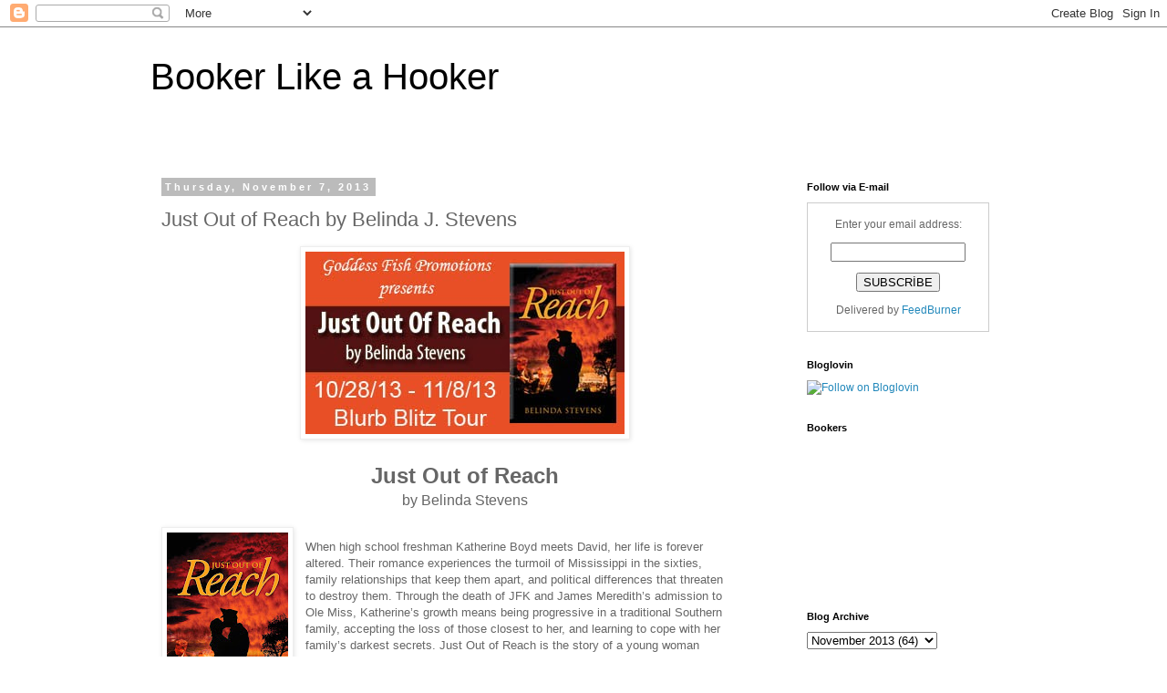

--- FILE ---
content_type: text/html; charset=UTF-8
request_url: http://bookerlikeahooker.blogspot.com/2013/11/just-out-of-reach-by-belinda-j-stevens.html
body_size: 17137
content:
<!DOCTYPE html>
<html class='v2' dir='ltr' lang='en'>
<head>
<link href='https://www.blogger.com/static/v1/widgets/335934321-css_bundle_v2.css' rel='stylesheet' type='text/css'/>
<meta content='width=1100' name='viewport'/>
<meta content='text/html; charset=UTF-8' http-equiv='Content-Type'/>
<meta content='blogger' name='generator'/>
<link href='http://bookerlikeahooker.blogspot.com/favicon.ico' rel='icon' type='image/x-icon'/>
<link href='http://bookerlikeahooker.blogspot.com/2013/11/just-out-of-reach-by-belinda-j-stevens.html' rel='canonical'/>
<link rel="alternate" type="application/atom+xml" title="Booker Like a Hooker - Atom" href="http://bookerlikeahooker.blogspot.com/feeds/posts/default" />
<link rel="alternate" type="application/rss+xml" title="Booker Like a Hooker - RSS" href="http://bookerlikeahooker.blogspot.com/feeds/posts/default?alt=rss" />
<link rel="service.post" type="application/atom+xml" title="Booker Like a Hooker - Atom" href="https://www.blogger.com/feeds/4216235360963058176/posts/default" />

<link rel="alternate" type="application/atom+xml" title="Booker Like a Hooker - Atom" href="http://bookerlikeahooker.blogspot.com/feeds/1342820049966219207/comments/default" />
<!--Can't find substitution for tag [blog.ieCssRetrofitLinks]-->
<link href='https://blogger.googleusercontent.com/img/b/R29vZ2xl/AVvXsEhUGuxsSmzhjW5HCjuyfOVcR1RovmYA10-5xCjtCyvDRhm1ShDedJF2W_qmeD_yNomVyR22tiv3ahm2niGD8huE7Et_P5zwbyfdRJWJeKiwb43kIT3AUjv2zfDl-b9kai9cLSIcjgSSgps3/s1600/VBT_JustOutOfReach_Banner.jpg' rel='image_src'/>
<meta content='http://bookerlikeahooker.blogspot.com/2013/11/just-out-of-reach-by-belinda-j-stevens.html' property='og:url'/>
<meta content='Just Out of Reach by Belinda J. Stevens' property='og:title'/>
<meta content='Blog Tours,Promos,Reviews,Mangas and many more Posts in here! Check out now!' property='og:description'/>
<meta content='https://blogger.googleusercontent.com/img/b/R29vZ2xl/AVvXsEhUGuxsSmzhjW5HCjuyfOVcR1RovmYA10-5xCjtCyvDRhm1ShDedJF2W_qmeD_yNomVyR22tiv3ahm2niGD8huE7Et_P5zwbyfdRJWJeKiwb43kIT3AUjv2zfDl-b9kai9cLSIcjgSSgps3/w1200-h630-p-k-no-nu/VBT_JustOutOfReach_Banner.jpg' property='og:image'/>
<title>Booker Like a Hooker: Just Out of Reach by Belinda J. Stevens</title>
<style id='page-skin-1' type='text/css'><!--
/*
-----------------------------------------------
Blogger Template Style
Name:     Simple
Designer: Blogger
URL:      www.blogger.com
----------------------------------------------- */
/* Content
----------------------------------------------- */
body {
font: normal normal 12px 'Trebuchet MS', Trebuchet, Verdana, sans-serif;
color: #666666;
background: #ffffff none repeat scroll top left;
padding: 0 0 0 0;
}
html body .region-inner {
min-width: 0;
max-width: 100%;
width: auto;
}
h2 {
font-size: 22px;
}
a:link {
text-decoration:none;
color: #2288bb;
}
a:visited {
text-decoration:none;
color: #888888;
}
a:hover {
text-decoration:underline;
color: #33aaff;
}
.body-fauxcolumn-outer .fauxcolumn-inner {
background: transparent none repeat scroll top left;
_background-image: none;
}
.body-fauxcolumn-outer .cap-top {
position: absolute;
z-index: 1;
height: 400px;
width: 100%;
}
.body-fauxcolumn-outer .cap-top .cap-left {
width: 100%;
background: transparent none repeat-x scroll top left;
_background-image: none;
}
.content-outer {
-moz-box-shadow: 0 0 0 rgba(0, 0, 0, .15);
-webkit-box-shadow: 0 0 0 rgba(0, 0, 0, .15);
-goog-ms-box-shadow: 0 0 0 #333333;
box-shadow: 0 0 0 rgba(0, 0, 0, .15);
margin-bottom: 1px;
}
.content-inner {
padding: 10px 40px;
}
.content-inner {
background-color: #ffffff;
}
/* Header
----------------------------------------------- */
.header-outer {
background: transparent none repeat-x scroll 0 -400px;
_background-image: none;
}
.Header h1 {
font: normal normal 40px 'Trebuchet MS',Trebuchet,Verdana,sans-serif;
color: #000000;
text-shadow: 0 0 0 rgba(0, 0, 0, .2);
}
.Header h1 a {
color: #000000;
}
.Header .description {
font-size: 18px;
color: #000000;
}
.header-inner .Header .titlewrapper {
padding: 22px 0;
}
.header-inner .Header .descriptionwrapper {
padding: 0 0;
}
/* Tabs
----------------------------------------------- */
.tabs-inner .section:first-child {
border-top: 0 solid #dddddd;
}
.tabs-inner .section:first-child ul {
margin-top: -1px;
border-top: 1px solid #dddddd;
border-left: 1px solid #dddddd;
border-right: 1px solid #dddddd;
}
.tabs-inner .widget ul {
background: transparent none repeat-x scroll 0 -800px;
_background-image: none;
border-bottom: 1px solid #dddddd;
margin-top: 0;
margin-left: -30px;
margin-right: -30px;
}
.tabs-inner .widget li a {
display: inline-block;
padding: .6em 1em;
font: normal normal 12px 'Trebuchet MS', Trebuchet, Verdana, sans-serif;
color: #000000;
border-left: 1px solid #ffffff;
border-right: 1px solid #dddddd;
}
.tabs-inner .widget li:first-child a {
border-left: none;
}
.tabs-inner .widget li.selected a, .tabs-inner .widget li a:hover {
color: #000000;
background-color: #eeeeee;
text-decoration: none;
}
/* Columns
----------------------------------------------- */
.main-outer {
border-top: 0 solid transparent;
}
.fauxcolumn-left-outer .fauxcolumn-inner {
border-right: 1px solid transparent;
}
.fauxcolumn-right-outer .fauxcolumn-inner {
border-left: 1px solid transparent;
}
/* Headings
----------------------------------------------- */
div.widget > h2,
div.widget h2.title {
margin: 0 0 1em 0;
font: normal bold 11px 'Trebuchet MS',Trebuchet,Verdana,sans-serif;
color: #000000;
}
/* Widgets
----------------------------------------------- */
.widget .zippy {
color: #999999;
text-shadow: 2px 2px 1px rgba(0, 0, 0, .1);
}
.widget .popular-posts ul {
list-style: none;
}
/* Posts
----------------------------------------------- */
h2.date-header {
font: normal bold 11px Arial, Tahoma, Helvetica, FreeSans, sans-serif;
}
.date-header span {
background-color: #bbbbbb;
color: #ffffff;
padding: 0.4em;
letter-spacing: 3px;
margin: inherit;
}
.main-inner {
padding-top: 35px;
padding-bottom: 65px;
}
.main-inner .column-center-inner {
padding: 0 0;
}
.main-inner .column-center-inner .section {
margin: 0 1em;
}
.post {
margin: 0 0 45px 0;
}
h3.post-title, .comments h4 {
font: normal normal 22px 'Trebuchet MS',Trebuchet,Verdana,sans-serif;
margin: .75em 0 0;
}
.post-body {
font-size: 110%;
line-height: 1.4;
position: relative;
}
.post-body img, .post-body .tr-caption-container, .Profile img, .Image img,
.BlogList .item-thumbnail img {
padding: 2px;
background: #ffffff;
border: 1px solid #eeeeee;
-moz-box-shadow: 1px 1px 5px rgba(0, 0, 0, .1);
-webkit-box-shadow: 1px 1px 5px rgba(0, 0, 0, .1);
box-shadow: 1px 1px 5px rgba(0, 0, 0, .1);
}
.post-body img, .post-body .tr-caption-container {
padding: 5px;
}
.post-body .tr-caption-container {
color: #666666;
}
.post-body .tr-caption-container img {
padding: 0;
background: transparent;
border: none;
-moz-box-shadow: 0 0 0 rgba(0, 0, 0, .1);
-webkit-box-shadow: 0 0 0 rgba(0, 0, 0, .1);
box-shadow: 0 0 0 rgba(0, 0, 0, .1);
}
.post-header {
margin: 0 0 1.5em;
line-height: 1.6;
font-size: 90%;
}
.post-footer {
margin: 20px -2px 0;
padding: 5px 10px;
color: #666666;
background-color: #eeeeee;
border-bottom: 1px solid #eeeeee;
line-height: 1.6;
font-size: 90%;
}
#comments .comment-author {
padding-top: 1.5em;
border-top: 1px solid transparent;
background-position: 0 1.5em;
}
#comments .comment-author:first-child {
padding-top: 0;
border-top: none;
}
.avatar-image-container {
margin: .2em 0 0;
}
#comments .avatar-image-container img {
border: 1px solid #eeeeee;
}
/* Comments
----------------------------------------------- */
.comments .comments-content .icon.blog-author {
background-repeat: no-repeat;
background-image: url([data-uri]);
}
.comments .comments-content .loadmore a {
border-top: 1px solid #999999;
border-bottom: 1px solid #999999;
}
.comments .comment-thread.inline-thread {
background-color: #eeeeee;
}
.comments .continue {
border-top: 2px solid #999999;
}
/* Accents
---------------------------------------------- */
.section-columns td.columns-cell {
border-left: 1px solid transparent;
}
.blog-pager {
background: transparent url(//www.blogblog.com/1kt/simple/paging_dot.png) repeat-x scroll top center;
}
.blog-pager-older-link, .home-link,
.blog-pager-newer-link {
background-color: #ffffff;
padding: 5px;
}
.footer-outer {
border-top: 1px dashed #bbbbbb;
}
/* Mobile
----------------------------------------------- */
body.mobile  {
background-size: auto;
}
.mobile .body-fauxcolumn-outer {
background: transparent none repeat scroll top left;
}
.mobile .body-fauxcolumn-outer .cap-top {
background-size: 100% auto;
}
.mobile .content-outer {
-webkit-box-shadow: 0 0 3px rgba(0, 0, 0, .15);
box-shadow: 0 0 3px rgba(0, 0, 0, .15);
}
.mobile .tabs-inner .widget ul {
margin-left: 0;
margin-right: 0;
}
.mobile .post {
margin: 0;
}
.mobile .main-inner .column-center-inner .section {
margin: 0;
}
.mobile .date-header span {
padding: 0.1em 10px;
margin: 0 -10px;
}
.mobile h3.post-title {
margin: 0;
}
.mobile .blog-pager {
background: transparent none no-repeat scroll top center;
}
.mobile .footer-outer {
border-top: none;
}
.mobile .main-inner, .mobile .footer-inner {
background-color: #ffffff;
}
.mobile-index-contents {
color: #666666;
}
.mobile-link-button {
background-color: #2288bb;
}
.mobile-link-button a:link, .mobile-link-button a:visited {
color: #ffffff;
}
.mobile .tabs-inner .section:first-child {
border-top: none;
}
.mobile .tabs-inner .PageList .widget-content {
background-color: #eeeeee;
color: #000000;
border-top: 1px solid #dddddd;
border-bottom: 1px solid #dddddd;
}
.mobile .tabs-inner .PageList .widget-content .pagelist-arrow {
border-left: 1px solid #dddddd;
}

--></style>
<style id='template-skin-1' type='text/css'><!--
body {
min-width: 1030px;
}
.content-outer, .content-fauxcolumn-outer, .region-inner {
min-width: 1030px;
max-width: 1030px;
_width: 1030px;
}
.main-inner .columns {
padding-left: 0px;
padding-right: 260px;
}
.main-inner .fauxcolumn-center-outer {
left: 0px;
right: 260px;
/* IE6 does not respect left and right together */
_width: expression(this.parentNode.offsetWidth -
parseInt("0px") -
parseInt("260px") + 'px');
}
.main-inner .fauxcolumn-left-outer {
width: 0px;
}
.main-inner .fauxcolumn-right-outer {
width: 260px;
}
.main-inner .column-left-outer {
width: 0px;
right: 100%;
margin-left: -0px;
}
.main-inner .column-right-outer {
width: 260px;
margin-right: -260px;
}
#layout {
min-width: 0;
}
#layout .content-outer {
min-width: 0;
width: 800px;
}
#layout .region-inner {
min-width: 0;
width: auto;
}
body#layout div.add_widget {
padding: 8px;
}
body#layout div.add_widget a {
margin-left: 32px;
}
--></style>
<link href='https://www.blogger.com/dyn-css/authorization.css?targetBlogID=4216235360963058176&amp;zx=4894e53f-14d2-4809-af35-9779e2aeb7eb' media='none' onload='if(media!=&#39;all&#39;)media=&#39;all&#39;' rel='stylesheet'/><noscript><link href='https://www.blogger.com/dyn-css/authorization.css?targetBlogID=4216235360963058176&amp;zx=4894e53f-14d2-4809-af35-9779e2aeb7eb' rel='stylesheet'/></noscript>
<meta name='google-adsense-platform-account' content='ca-host-pub-1556223355139109'/>
<meta name='google-adsense-platform-domain' content='blogspot.com'/>

<!-- data-ad-client=ca-pub-7131470025462575 -->

</head>
<body class='loading variant-simplysimple'>
<div class='navbar section' id='navbar' name='Navbar'><div class='widget Navbar' data-version='1' id='Navbar1'><script type="text/javascript">
    function setAttributeOnload(object, attribute, val) {
      if(window.addEventListener) {
        window.addEventListener('load',
          function(){ object[attribute] = val; }, false);
      } else {
        window.attachEvent('onload', function(){ object[attribute] = val; });
      }
    }
  </script>
<div id="navbar-iframe-container"></div>
<script type="text/javascript" src="https://apis.google.com/js/platform.js"></script>
<script type="text/javascript">
      gapi.load("gapi.iframes:gapi.iframes.style.bubble", function() {
        if (gapi.iframes && gapi.iframes.getContext) {
          gapi.iframes.getContext().openChild({
              url: 'https://www.blogger.com/navbar/4216235360963058176?po\x3d1342820049966219207\x26origin\x3dhttp://bookerlikeahooker.blogspot.com',
              where: document.getElementById("navbar-iframe-container"),
              id: "navbar-iframe"
          });
        }
      });
    </script><script type="text/javascript">
(function() {
var script = document.createElement('script');
script.type = 'text/javascript';
script.src = '//pagead2.googlesyndication.com/pagead/js/google_top_exp.js';
var head = document.getElementsByTagName('head')[0];
if (head) {
head.appendChild(script);
}})();
</script>
</div></div>
<div class='body-fauxcolumns'>
<div class='fauxcolumn-outer body-fauxcolumn-outer'>
<div class='cap-top'>
<div class='cap-left'></div>
<div class='cap-right'></div>
</div>
<div class='fauxborder-left'>
<div class='fauxborder-right'></div>
<div class='fauxcolumn-inner'>
</div>
</div>
<div class='cap-bottom'>
<div class='cap-left'></div>
<div class='cap-right'></div>
</div>
</div>
</div>
<div class='content'>
<div class='content-fauxcolumns'>
<div class='fauxcolumn-outer content-fauxcolumn-outer'>
<div class='cap-top'>
<div class='cap-left'></div>
<div class='cap-right'></div>
</div>
<div class='fauxborder-left'>
<div class='fauxborder-right'></div>
<div class='fauxcolumn-inner'>
</div>
</div>
<div class='cap-bottom'>
<div class='cap-left'></div>
<div class='cap-right'></div>
</div>
</div>
</div>
<div class='content-outer'>
<div class='content-cap-top cap-top'>
<div class='cap-left'></div>
<div class='cap-right'></div>
</div>
<div class='fauxborder-left content-fauxborder-left'>
<div class='fauxborder-right content-fauxborder-right'></div>
<div class='content-inner'>
<header>
<div class='header-outer'>
<div class='header-cap-top cap-top'>
<div class='cap-left'></div>
<div class='cap-right'></div>
</div>
<div class='fauxborder-left header-fauxborder-left'>
<div class='fauxborder-right header-fauxborder-right'></div>
<div class='region-inner header-inner'>
<div class='header section' id='header' name='Header'><div class='widget Header' data-version='1' id='Header1'>
<div id='header-inner'>
<div class='titlewrapper'>
<h1 class='title'>
<a href='http://bookerlikeahooker.blogspot.com/'>
Booker Like a Hooker
</a>
</h1>
</div>
<div class='descriptionwrapper'>
<p class='description'><span>
</span></p>
</div>
</div>
</div></div>
</div>
</div>
<div class='header-cap-bottom cap-bottom'>
<div class='cap-left'></div>
<div class='cap-right'></div>
</div>
</div>
</header>
<div class='tabs-outer'>
<div class='tabs-cap-top cap-top'>
<div class='cap-left'></div>
<div class='cap-right'></div>
</div>
<div class='fauxborder-left tabs-fauxborder-left'>
<div class='fauxborder-right tabs-fauxborder-right'></div>
<div class='region-inner tabs-inner'>
<div class='tabs no-items section' id='crosscol' name='Cross-Column'></div>
<div class='tabs no-items section' id='crosscol-overflow' name='Cross-Column 2'></div>
</div>
</div>
<div class='tabs-cap-bottom cap-bottom'>
<div class='cap-left'></div>
<div class='cap-right'></div>
</div>
</div>
<div class='main-outer'>
<div class='main-cap-top cap-top'>
<div class='cap-left'></div>
<div class='cap-right'></div>
</div>
<div class='fauxborder-left main-fauxborder-left'>
<div class='fauxborder-right main-fauxborder-right'></div>
<div class='region-inner main-inner'>
<div class='columns fauxcolumns'>
<div class='fauxcolumn-outer fauxcolumn-center-outer'>
<div class='cap-top'>
<div class='cap-left'></div>
<div class='cap-right'></div>
</div>
<div class='fauxborder-left'>
<div class='fauxborder-right'></div>
<div class='fauxcolumn-inner'>
</div>
</div>
<div class='cap-bottom'>
<div class='cap-left'></div>
<div class='cap-right'></div>
</div>
</div>
<div class='fauxcolumn-outer fauxcolumn-left-outer'>
<div class='cap-top'>
<div class='cap-left'></div>
<div class='cap-right'></div>
</div>
<div class='fauxborder-left'>
<div class='fauxborder-right'></div>
<div class='fauxcolumn-inner'>
</div>
</div>
<div class='cap-bottom'>
<div class='cap-left'></div>
<div class='cap-right'></div>
</div>
</div>
<div class='fauxcolumn-outer fauxcolumn-right-outer'>
<div class='cap-top'>
<div class='cap-left'></div>
<div class='cap-right'></div>
</div>
<div class='fauxborder-left'>
<div class='fauxborder-right'></div>
<div class='fauxcolumn-inner'>
</div>
</div>
<div class='cap-bottom'>
<div class='cap-left'></div>
<div class='cap-right'></div>
</div>
</div>
<!-- corrects IE6 width calculation -->
<div class='columns-inner'>
<div class='column-center-outer'>
<div class='column-center-inner'>
<div class='main section' id='main' name='Main'><div class='widget Blog' data-version='1' id='Blog1'>
<div class='blog-posts hfeed'>

          <div class="date-outer">
        
<h2 class='date-header'><span>Thursday, November 7, 2013</span></h2>

          <div class="date-posts">
        
<div class='post-outer'>
<div class='post hentry uncustomized-post-template' itemprop='blogPost' itemscope='itemscope' itemtype='http://schema.org/BlogPosting'>
<meta content='https://blogger.googleusercontent.com/img/b/R29vZ2xl/AVvXsEhUGuxsSmzhjW5HCjuyfOVcR1RovmYA10-5xCjtCyvDRhm1ShDedJF2W_qmeD_yNomVyR22tiv3ahm2niGD8huE7Et_P5zwbyfdRJWJeKiwb43kIT3AUjv2zfDl-b9kai9cLSIcjgSSgps3/s1600/VBT_JustOutOfReach_Banner.jpg' itemprop='image_url'/>
<meta content='4216235360963058176' itemprop='blogId'/>
<meta content='1342820049966219207' itemprop='postId'/>
<a name='1342820049966219207'></a>
<h3 class='post-title entry-title' itemprop='name'>
Just Out of Reach by Belinda J. Stevens
</h3>
<div class='post-header'>
<div class='post-header-line-1'></div>
</div>
<div class='post-body entry-content' id='post-body-1342820049966219207' itemprop='description articleBody'>


<div class="separator" style="clear: both; text-align: center;">
<a href="https://blogger.googleusercontent.com/img/b/R29vZ2xl/AVvXsEhUGuxsSmzhjW5HCjuyfOVcR1RovmYA10-5xCjtCyvDRhm1ShDedJF2W_qmeD_yNomVyR22tiv3ahm2niGD8huE7Et_P5zwbyfdRJWJeKiwb43kIT3AUjv2zfDl-b9kai9cLSIcjgSSgps3/s1600/VBT_JustOutOfReach_Banner.jpg" imageanchor="1" style="margin-left: 1em; margin-right: 1em;"><img border="0" src="https://blogger.googleusercontent.com/img/b/R29vZ2xl/AVvXsEhUGuxsSmzhjW5HCjuyfOVcR1RovmYA10-5xCjtCyvDRhm1ShDedJF2W_qmeD_yNomVyR22tiv3ahm2niGD8huE7Et_P5zwbyfdRJWJeKiwb43kIT3AUjv2zfDl-b9kai9cLSIcjgSSgps3/s1600/VBT_JustOutOfReach_Banner.jpg" /></a></div>
<div style="text-align: center;">
<br /></div>
<div style="text-align: center;">
<span style="font-family: 'Arial'; font-size: 18pt; font-weight: bold; text-decoration: none;">Just Out 
of Reach</span></div>
<div style="text-align: center;">
<span style="font-family: 'Arial'; font-size: 12pt; text-decoration: none;">by </span><span style="font-family: 'Arial'; font-size: 12pt;">Belinda Stevens</span></div>
<div style="text-align: center;">
</div>
<br />
<div class="separator" style="clear: both; text-align: center;">
<a href="https://blogger.googleusercontent.com/img/b/R29vZ2xl/AVvXsEh4pP_jq1dHU_5jOa7bxMr4iYjYIEPP5l80Ccxe1CmgAs4Dc5k95GIq-xsmyL2u5nufc1k5MhCRTFZ_dqD_0x7YXLPyg6xBiTHmbuf8oaS96KQi73VrZWrBPgl7AUYgUbsgIB18TDIRAUBQ/s1600/Cover_Just+Out+of+Reach.jpg" imageanchor="1" style="clear: left; float: left; margin-bottom: 1em; margin-right: 1em;"><img border="0" height="200" src="https://blogger.googleusercontent.com/img/b/R29vZ2xl/AVvXsEh4pP_jq1dHU_5jOa7bxMr4iYjYIEPP5l80Ccxe1CmgAs4Dc5k95GIq-xsmyL2u5nufc1k5MhCRTFZ_dqD_0x7YXLPyg6xBiTHmbuf8oaS96KQi73VrZWrBPgl7AUYgUbsgIB18TDIRAUBQ/s200/Cover_Just+Out+of+Reach.jpg" width="133" /></a></div>
<blockquote class="tr_bq">
<span style="font-family: 'Arial'; text-decoration: none;">When high school freshman Katherine Boyd meets 
David, her life is forever altered. Their romance experiences the turmoil 
of Mississippi in the sixties, family relationships that keep them apar</span><span style="font-family: 'Arial';">t, and political 
differences that threaten to destroy them. Through the death of JFK 
and James Meredith&#8217;s admission to Ole Miss, Katherine&#8217;s growth means 
being progressive in a traditional Southern family, accepting the loss 
of those closest to her, and learning to cope with her family&#8217;s darkest 
secrets. Just Out of Reach is the story of a young woman forged in desperate 
times and a love that changes her life forever.</span></blockquote>
<br />
<h3 style="text-align: center;">
&nbsp;Excerpt<span id="goog_941093098"></span><span id="goog_941093099"></span></h3>
<br /><br /><br />I felt bad that I had done it again.  I upset the girls and caused a nasty quarrel between Tom and me.  I know he isn&#8217;t seeing Chrissie, but I couldn&#8217;t forget the past.  There was too much water under the bridge to forget.  <br /><br />My husband and children don&#8217;t know me or my story, except for my darling Lisa.  My husband would use my history against me.  Of all my daughters, only Lisa listened without judgment and attempted to understand.  Mary Anne was too wrapped up in her own problems, and Katherine, close to her Daddy, never really liked me.  She would crucify me if she knew what really happened.  <br /><br />It was about a year ago that I told Lisa part of the truth about myself.  I was in the kitchen making my special Saturday pancakes, and I was crying.  As she entered the room, Lisa heard me and asked, &#8220;Mama, what&#8217;s wrong?&#8221; <br /><br />&#8220;Life!  Oh, honey, it&#8217;s a never ending struggle.  It&#8217;s your father and me.  We were mismatched from the start.&#8221;  Smiling through my tears, I said, &#8220;You girls are the only good thing to come out of my marriage.&#8221; <br /><br />&#8220;What about the beginning?  Was it bad then?&#8221; asked Lisa as she took the bacon out of the refrigerator and placed it in the frying pan. <br /><br />Always Mama&#8217;s little helper, I thought and answered my daughter with a &#8220;yes&#8221;.<br />
<br />
<blockquote class="tr_bq">
<a href="https://blogger.googleusercontent.com/img/b/R29vZ2xl/AVvXsEh5MVMH8oX6slxd-nbQdN7IHhmBGs2GHcvFNcDhRCIXqg_vZni2RssgQwVcUixLnGdQZ7LRCqvuG2jTNrdwnFUgH3gs7dcXdgDgnwZ6l8ldz-6K0EJbOexLrKSYPLOxa1lw67cj5PFbzZYF/s1600/AuthorPic.jpg" imageanchor="1" style="clear: left; float: left; margin-bottom: 1em; margin-right: 1em;"><img border="0" height="200" src="https://blogger.googleusercontent.com/img/b/R29vZ2xl/AVvXsEh5MVMH8oX6slxd-nbQdN7IHhmBGs2GHcvFNcDhRCIXqg_vZni2RssgQwVcUixLnGdQZ7LRCqvuG2jTNrdwnFUgH3gs7dcXdgDgnwZ6l8ldz-6K0EJbOexLrKSYPLOxa1lw67cj5PFbzZYF/s200/AuthorPic.jpg" width="146" /></a><span style="font-family: 'Arial'; text-decoration: none;">Belinda J. Stevens was born in Yazoo City, 
Mississippi, </span><span style="font-family: 'Arial';">the gateway to the Mississippi Delta, in 1948. She grew up in the 
turbulent sixties, and has a true appreciation for the difficulties 
experienced by Katherine in Just Out of Reach, which is Belinda&#8217;s 
first novel. She is an attorney who currently practices law in Yazoo 
City and resides in Brandon, Mississippi with her dog, Humprey B.</span><br />

<br />

<span style="font-family: 'Arial';">Facebook: <a href="http://facebook.com/belinda.stevens.733" target="_blank">facebook.com/belinda.stevens.<wbr></wbr>733</a></span><br />

<br />

<span style="font-family: 'Arial';">Twitter: @BelindaSteven20</span><br />

<br />

<span style="font-family: 'Arial';">Blog: <a href="http://belindastevens.blogspot.com/" target="_blank">belindastevens.blogspot.com</a></span><br />

<br />

<span style="font-family: 'Arial';">Purchase: <a href="http://www.amazon.com/Just-Out-Reach-Belinda-Stevens/dp/0615760384/ref=sr_1_1?s=books&amp;ie=UTF8&amp;qid=1372900298&amp;sr=1-1" target="_blank">http://www.amazon.com/Just-<wbr></wbr>Out-Reach-Belinda-Stevens/dp/<wbr></wbr>0615760384/ref=sr_1_1?s=books&amp;<wbr></wbr>ie=UTF8&amp;qid=1372900298&amp;sr=1-1</a></span><br />
</blockquote>
<br />
<div style='clear: both;'></div>
</div>
<div class='post-footer'>
<div class='post-footer-line post-footer-line-1'>
<span class='post-author vcard'>
Gönderen
<span class='fn' itemprop='author' itemscope='itemscope' itemtype='http://schema.org/Person'>
<meta content='https://www.blogger.com/profile/06078592515971139156' itemprop='url'/>
<a class='g-profile' href='https://www.blogger.com/profile/06078592515971139156' rel='author' title='author profile'>
<span itemprop='name'>Unknown</span>
</a>
</span>
</span>
<span class='post-timestamp'>
time:
<meta content='http://bookerlikeahooker.blogspot.com/2013/11/just-out-of-reach-by-belinda-j-stevens.html' itemprop='url'/>
<a class='timestamp-link' href='http://bookerlikeahooker.blogspot.com/2013/11/just-out-of-reach-by-belinda-j-stevens.html' rel='bookmark' title='permanent link'><abbr class='published' itemprop='datePublished' title='2013-11-07T04:39:00-05:00'>Thursday, November 07, 2013</abbr></a>
</span>
<span class='post-comment-link'>
</span>
<span class='post-icons'>
<span class='item-control blog-admin pid-1426923626'>
<a href='https://www.blogger.com/post-edit.g?blogID=4216235360963058176&postID=1342820049966219207&from=pencil' title='Edit Post'>
<img alt='' class='icon-action' height='18' src='https://resources.blogblog.com/img/icon18_edit_allbkg.gif' width='18'/>
</a>
</span>
</span>
<div class='post-share-buttons goog-inline-block'>
<a class='goog-inline-block share-button sb-email' href='https://www.blogger.com/share-post.g?blogID=4216235360963058176&postID=1342820049966219207&target=email' target='_blank' title='Email This'><span class='share-button-link-text'>Email This</span></a><a class='goog-inline-block share-button sb-blog' href='https://www.blogger.com/share-post.g?blogID=4216235360963058176&postID=1342820049966219207&target=blog' onclick='window.open(this.href, "_blank", "height=270,width=475"); return false;' target='_blank' title='BlogThis!'><span class='share-button-link-text'>BlogThis!</span></a><a class='goog-inline-block share-button sb-twitter' href='https://www.blogger.com/share-post.g?blogID=4216235360963058176&postID=1342820049966219207&target=twitter' target='_blank' title='Share to X'><span class='share-button-link-text'>Share to X</span></a><a class='goog-inline-block share-button sb-facebook' href='https://www.blogger.com/share-post.g?blogID=4216235360963058176&postID=1342820049966219207&target=facebook' onclick='window.open(this.href, "_blank", "height=430,width=640"); return false;' target='_blank' title='Share to Facebook'><span class='share-button-link-text'>Share to Facebook</span></a><a class='goog-inline-block share-button sb-pinterest' href='https://www.blogger.com/share-post.g?blogID=4216235360963058176&postID=1342820049966219207&target=pinterest' target='_blank' title='Share to Pinterest'><span class='share-button-link-text'>Share to Pinterest</span></a>
</div>
</div>
<div class='post-footer-line post-footer-line-2'>
<span class='post-labels'>
Etiketler:
<a href='http://bookerlikeahooker.blogspot.com/search/label/promotion' rel='tag'>promotion</a>
</span>
</div>
<div class='post-footer-line post-footer-line-3'>
<span class='post-location'>
</span>
</div>
</div>
</div>
<div class='comments' id='comments'>
<a name='comments'></a>
<h4>4 comments:</h4>
<div class='comments-content'>
<script async='async' src='' type='text/javascript'></script>
<script type='text/javascript'>
    (function() {
      var items = null;
      var msgs = null;
      var config = {};

// <![CDATA[
      var cursor = null;
      if (items && items.length > 0) {
        cursor = parseInt(items[items.length - 1].timestamp) + 1;
      }

      var bodyFromEntry = function(entry) {
        var text = (entry &&
                    ((entry.content && entry.content.$t) ||
                     (entry.summary && entry.summary.$t))) ||
            '';
        if (entry && entry.gd$extendedProperty) {
          for (var k in entry.gd$extendedProperty) {
            if (entry.gd$extendedProperty[k].name == 'blogger.contentRemoved') {
              return '<span class="deleted-comment">' + text + '</span>';
            }
          }
        }
        return text;
      }

      var parse = function(data) {
        cursor = null;
        var comments = [];
        if (data && data.feed && data.feed.entry) {
          for (var i = 0, entry; entry = data.feed.entry[i]; i++) {
            var comment = {};
            // comment ID, parsed out of the original id format
            var id = /blog-(\d+).post-(\d+)/.exec(entry.id.$t);
            comment.id = id ? id[2] : null;
            comment.body = bodyFromEntry(entry);
            comment.timestamp = Date.parse(entry.published.$t) + '';
            if (entry.author && entry.author.constructor === Array) {
              var auth = entry.author[0];
              if (auth) {
                comment.author = {
                  name: (auth.name ? auth.name.$t : undefined),
                  profileUrl: (auth.uri ? auth.uri.$t : undefined),
                  avatarUrl: (auth.gd$image ? auth.gd$image.src : undefined)
                };
              }
            }
            if (entry.link) {
              if (entry.link[2]) {
                comment.link = comment.permalink = entry.link[2].href;
              }
              if (entry.link[3]) {
                var pid = /.*comments\/default\/(\d+)\?.*/.exec(entry.link[3].href);
                if (pid && pid[1]) {
                  comment.parentId = pid[1];
                }
              }
            }
            comment.deleteclass = 'item-control blog-admin';
            if (entry.gd$extendedProperty) {
              for (var k in entry.gd$extendedProperty) {
                if (entry.gd$extendedProperty[k].name == 'blogger.itemClass') {
                  comment.deleteclass += ' ' + entry.gd$extendedProperty[k].value;
                } else if (entry.gd$extendedProperty[k].name == 'blogger.displayTime') {
                  comment.displayTime = entry.gd$extendedProperty[k].value;
                }
              }
            }
            comments.push(comment);
          }
        }
        return comments;
      };

      var paginator = function(callback) {
        if (hasMore()) {
          var url = config.feed + '?alt=json&v=2&orderby=published&reverse=false&max-results=50';
          if (cursor) {
            url += '&published-min=' + new Date(cursor).toISOString();
          }
          window.bloggercomments = function(data) {
            var parsed = parse(data);
            cursor = parsed.length < 50 ? null
                : parseInt(parsed[parsed.length - 1].timestamp) + 1
            callback(parsed);
            window.bloggercomments = null;
          }
          url += '&callback=bloggercomments';
          var script = document.createElement('script');
          script.type = 'text/javascript';
          script.src = url;
          document.getElementsByTagName('head')[0].appendChild(script);
        }
      };
      var hasMore = function() {
        return !!cursor;
      };
      var getMeta = function(key, comment) {
        if ('iswriter' == key) {
          var matches = !!comment.author
              && comment.author.name == config.authorName
              && comment.author.profileUrl == config.authorUrl;
          return matches ? 'true' : '';
        } else if ('deletelink' == key) {
          return config.baseUri + '/comment/delete/'
               + config.blogId + '/' + comment.id;
        } else if ('deleteclass' == key) {
          return comment.deleteclass;
        }
        return '';
      };

      var replybox = null;
      var replyUrlParts = null;
      var replyParent = undefined;

      var onReply = function(commentId, domId) {
        if (replybox == null) {
          // lazily cache replybox, and adjust to suit this style:
          replybox = document.getElementById('comment-editor');
          if (replybox != null) {
            replybox.height = '250px';
            replybox.style.display = 'block';
            replyUrlParts = replybox.src.split('#');
          }
        }
        if (replybox && (commentId !== replyParent)) {
          replybox.src = '';
          document.getElementById(domId).insertBefore(replybox, null);
          replybox.src = replyUrlParts[0]
              + (commentId ? '&parentID=' + commentId : '')
              + '#' + replyUrlParts[1];
          replyParent = commentId;
        }
      };

      var hash = (window.location.hash || '#').substring(1);
      var startThread, targetComment;
      if (/^comment-form_/.test(hash)) {
        startThread = hash.substring('comment-form_'.length);
      } else if (/^c[0-9]+$/.test(hash)) {
        targetComment = hash.substring(1);
      }

      // Configure commenting API:
      var configJso = {
        'maxDepth': config.maxThreadDepth
      };
      var provider = {
        'id': config.postId,
        'data': items,
        'loadNext': paginator,
        'hasMore': hasMore,
        'getMeta': getMeta,
        'onReply': onReply,
        'rendered': true,
        'initComment': targetComment,
        'initReplyThread': startThread,
        'config': configJso,
        'messages': msgs
      };

      var render = function() {
        if (window.goog && window.goog.comments) {
          var holder = document.getElementById('comment-holder');
          window.goog.comments.render(holder, provider);
        }
      };

      // render now, or queue to render when library loads:
      if (window.goog && window.goog.comments) {
        render();
      } else {
        window.goog = window.goog || {};
        window.goog.comments = window.goog.comments || {};
        window.goog.comments.loadQueue = window.goog.comments.loadQueue || [];
        window.goog.comments.loadQueue.push(render);
      }
    })();
// ]]>
  </script>
<div id='comment-holder'>
<div class="comment-thread toplevel-thread"><ol id="top-ra"><li class="comment" id="c8079353163803516621"><div class="avatar-image-container"><img src="//www.blogger.com/img/blogger_logo_round_35.png" alt=""/></div><div class="comment-block"><div class="comment-header"><cite class="user"><a href="https://www.blogger.com/profile/01194158597026288339" rel="nofollow">Andra Lyn</a></cite><span class="icon user "></span><span class="datetime secondary-text"><a rel="nofollow" href="http://bookerlikeahooker.blogspot.com/2013/11/just-out-of-reach-by-belinda-j-stevens.html?showComment=1383829948341#c8079353163803516621">07 November, 2013 08:12</a></span></div><p class="comment-content">Thanks for sharing!! <br><br>andralynn7 AT gmail DOT com </p><span class="comment-actions secondary-text"><a class="comment-reply" target="_self" data-comment-id="8079353163803516621">Reply</a><span class="item-control blog-admin blog-admin pid-815480938"><a target="_self" href="https://www.blogger.com/comment/delete/4216235360963058176/8079353163803516621">Delete</a></span></span></div><div class="comment-replies"><div id="c8079353163803516621-rt" class="comment-thread inline-thread hidden"><span class="thread-toggle thread-expanded"><span class="thread-arrow"></span><span class="thread-count"><a target="_self">Replies</a></span></span><ol id="c8079353163803516621-ra" class="thread-chrome thread-expanded"><div></div><div id="c8079353163803516621-continue" class="continue"><a class="comment-reply" target="_self" data-comment-id="8079353163803516621">Reply</a></div></ol></div></div><div class="comment-replybox-single" id="c8079353163803516621-ce"></div></li><li class="comment" id="c240855260692635165"><div class="avatar-image-container"><img src="//www.blogger.com/img/blogger_logo_round_35.png" alt=""/></div><div class="comment-block"><div class="comment-header"><cite class="user"><a href="https://www.blogger.com/profile/04333973553143092892" rel="nofollow">Stormy Vixen</a></cite><span class="icon user "></span><span class="datetime secondary-text"><a rel="nofollow" href="http://bookerlikeahooker.blogspot.com/2013/11/just-out-of-reach-by-belinda-j-stevens.html?showComment=1383856827775#c240855260692635165">07 November, 2013 15:40</a></span></div><p class="comment-content">Great excerpt!  Thanks for sharing it and the giveaway  evamillien at gmail dot com</p><span class="comment-actions secondary-text"><a class="comment-reply" target="_self" data-comment-id="240855260692635165">Reply</a><span class="item-control blog-admin blog-admin pid-919875556"><a target="_self" href="https://www.blogger.com/comment/delete/4216235360963058176/240855260692635165">Delete</a></span></span></div><div class="comment-replies"><div id="c240855260692635165-rt" class="comment-thread inline-thread hidden"><span class="thread-toggle thread-expanded"><span class="thread-arrow"></span><span class="thread-count"><a target="_self">Replies</a></span></span><ol id="c240855260692635165-ra" class="thread-chrome thread-expanded"><div></div><div id="c240855260692635165-continue" class="continue"><a class="comment-reply" target="_self" data-comment-id="240855260692635165">Reply</a></div></ol></div></div><div class="comment-replybox-single" id="c240855260692635165-ce"></div></li><li class="comment" id="c2657314633111350592"><div class="avatar-image-container"><img src="//blogger.googleusercontent.com/img/b/R29vZ2xl/AVvXsEioBhk8TZ5faxp6jnaQNKfhSoH5qjm7YeJJhj8GI11HZL0nMeSu-FzCzr537Uc2vQyJ21KR6UHtpFQsY5suh-iUPnPU9M__wC38il_QtSH-sqzoygLtRu687Gyw0AMTi9I/s45-c/Belle_read_book.jpg" alt=""/></div><div class="comment-block"><div class="comment-header"><cite class="user"><a href="https://www.blogger.com/profile/02201076939557413255" rel="nofollow">Mary Preston</a></cite><span class="icon user "></span><span class="datetime secondary-text"><a rel="nofollow" href="http://bookerlikeahooker.blogspot.com/2013/11/just-out-of-reach-by-belinda-j-stevens.html?showComment=1383905322006#c2657314633111350592">08 November, 2013 05:08</a></span></div><p class="comment-content">So much feeling in that excerpt.<br><br>marypres(AT)gmail(DOT)com</p><span class="comment-actions secondary-text"><a class="comment-reply" target="_self" data-comment-id="2657314633111350592">Reply</a><span class="item-control blog-admin blog-admin pid-1668417750"><a target="_self" href="https://www.blogger.com/comment/delete/4216235360963058176/2657314633111350592">Delete</a></span></span></div><div class="comment-replies"><div id="c2657314633111350592-rt" class="comment-thread inline-thread hidden"><span class="thread-toggle thread-expanded"><span class="thread-arrow"></span><span class="thread-count"><a target="_self">Replies</a></span></span><ol id="c2657314633111350592-ra" class="thread-chrome thread-expanded"><div></div><div id="c2657314633111350592-continue" class="continue"><a class="comment-reply" target="_self" data-comment-id="2657314633111350592">Reply</a></div></ol></div></div><div class="comment-replybox-single" id="c2657314633111350592-ce"></div></li><li class="comment" id="c5820298186909828187"><div class="avatar-image-container"><img src="//blogger.googleusercontent.com/img/b/R29vZ2xl/AVvXsEhmJzarm0Zir-9zpe_R78zEh82tYBGu_kcp5Q4E6uPRs3T2tfWjgGq33vLLWryfCbgE2zRGLue_Id_4Za0dQrqruMk4od9IM3Iq4muaSCGBloM74rMMxzq5p9_oAHgX0g/s45-c/Sep+%2716+catered+dinner.jpg" alt=""/></div><div class="comment-block"><div class="comment-header"><cite class="user"><a href="https://www.blogger.com/profile/13732638672537005826" rel="nofollow">Karen H</a></cite><span class="icon user "></span><span class="datetime secondary-text"><a rel="nofollow" href="http://bookerlikeahooker.blogspot.com/2013/11/just-out-of-reach-by-belinda-j-stevens.html?showComment=1383933612062#c5820298186909828187">08 November, 2013 13:00</a></span></div><p class="comment-content">Love the excerpt.  Thanks.<br><br>kareninnc at gmail dot com</p><span class="comment-actions secondary-text"><a class="comment-reply" target="_self" data-comment-id="5820298186909828187">Reply</a><span class="item-control blog-admin blog-admin pid-515892672"><a target="_self" href="https://www.blogger.com/comment/delete/4216235360963058176/5820298186909828187">Delete</a></span></span></div><div class="comment-replies"><div id="c5820298186909828187-rt" class="comment-thread inline-thread hidden"><span class="thread-toggle thread-expanded"><span class="thread-arrow"></span><span class="thread-count"><a target="_self">Replies</a></span></span><ol id="c5820298186909828187-ra" class="thread-chrome thread-expanded"><div></div><div id="c5820298186909828187-continue" class="continue"><a class="comment-reply" target="_self" data-comment-id="5820298186909828187">Reply</a></div></ol></div></div><div class="comment-replybox-single" id="c5820298186909828187-ce"></div></li></ol><div id="top-continue" class="continue"><a class="comment-reply" target="_self">Add comment</a></div><div class="comment-replybox-thread" id="top-ce"></div><div class="loadmore hidden" data-post-id="1342820049966219207"><a target="_self">Load more...</a></div></div>
</div>
</div>
<p class='comment-footer'>
<div class='comment-form'>
<a name='comment-form'></a>
<p>I love comments. I appreciate every one of them! So Thank you!</p>
<a href='https://www.blogger.com/comment/frame/4216235360963058176?po=1342820049966219207&hl=en&saa=85391&origin=http://bookerlikeahooker.blogspot.com' id='comment-editor-src'></a>
<iframe allowtransparency='true' class='blogger-iframe-colorize blogger-comment-from-post' frameborder='0' height='410px' id='comment-editor' name='comment-editor' src='' width='100%'></iframe>
<script src='https://www.blogger.com/static/v1/jsbin/2830521187-comment_from_post_iframe.js' type='text/javascript'></script>
<script type='text/javascript'>
      BLOG_CMT_createIframe('https://www.blogger.com/rpc_relay.html');
    </script>
</div>
</p>
<div id='backlinks-container'>
<div id='Blog1_backlinks-container'>
</div>
</div>
</div>
</div>

        </div></div>
      
</div>
<div class='blog-pager' id='blog-pager'>
<span id='blog-pager-newer-link'>
<a class='blog-pager-newer-link' href='http://bookerlikeahooker.blogspot.com/2013/11/attempting-elizabeth-by-jessica-grey.html' id='Blog1_blog-pager-newer-link' title='Newer Post'>Newer Post</a>
</span>
<span id='blog-pager-older-link'>
<a class='blog-pager-older-link' href='http://bookerlikeahooker.blogspot.com/2013/11/cover-reveal-weak-for-him-by-lyra-parish.html' id='Blog1_blog-pager-older-link' title='Older Post'>Older Post</a>
</span>
<a class='home-link' href='http://bookerlikeahooker.blogspot.com/'>Home</a>
</div>
<div class='clear'></div>
<div class='post-feeds'>
<div class='feed-links'>
Subscribe to:
<a class='feed-link' href='http://bookerlikeahooker.blogspot.com/feeds/1342820049966219207/comments/default' target='_blank' type='application/atom+xml'>Post Comments (Atom)</a>
</div>
</div>
</div></div>
</div>
</div>
<div class='column-left-outer'>
<div class='column-left-inner'>
<aside>
</aside>
</div>
</div>
<div class='column-right-outer'>
<div class='column-right-inner'>
<aside>
<div class='sidebar section' id='sidebar-right-1'><div class='widget HTML' data-version='1' id='HTML1'>
<h2 class='title'>Follow via E-mail</h2>
<div class='widget-content'>
<form style="border:1px solid #ccc;padding:3px;text-align:center;" action="http://feedburner.google.com/fb/a/mailverify" method="post" target="popupwindow" onsubmit="window.open('http://feedburner.google.com/fb/a/mailverify?uri=bookerlikeahooker', 'popupwindow', 'scrollbars=yes,width=550,height=520');return true"><p>Enter your email address:</p><p><input type="text" style="width:140px" name="email"/></p><input type="hidden" value="bookerlikeahooker" name="uri"/><input type="hidden" name="loc" value="en_US"/><input type="submit" value="SUBSCRİBE" /><p>Delivered by <a href="http://feedburner.google.com" target="_blank">FeedBurner</a></p></form>
</div>
<div class='clear'></div>
</div><div class='widget HTML' data-version='1' id='HTML5'>
<h2 class='title'>Bloglovin</h2>
<div class='widget-content'>
<a href="http://www.bloglovin.com/en/blog/9981111" title="Follow Booker like a hooker on Bloglovin"><img src="http://www.bloglovin.com/widget/subscribers_pink.php?id=9981111&amp;lang=en" alt="Follow on Bloglovin" border="0" /></a>
</div>
<div class='clear'></div>
</div><div class='widget Followers' data-version='1' id='Followers1'>
<h2 class='title'>Bookers</h2>
<div class='widget-content'>
<div id='Followers1-wrapper'>
<div style='margin-right:2px;'>
<div><script type="text/javascript" src="https://apis.google.com/js/platform.js"></script>
<div id="followers-iframe-container"></div>
<script type="text/javascript">
    window.followersIframe = null;
    function followersIframeOpen(url) {
      gapi.load("gapi.iframes", function() {
        if (gapi.iframes && gapi.iframes.getContext) {
          window.followersIframe = gapi.iframes.getContext().openChild({
            url: url,
            where: document.getElementById("followers-iframe-container"),
            messageHandlersFilter: gapi.iframes.CROSS_ORIGIN_IFRAMES_FILTER,
            messageHandlers: {
              '_ready': function(obj) {
                window.followersIframe.getIframeEl().height = obj.height;
              },
              'reset': function() {
                window.followersIframe.close();
                followersIframeOpen("https://www.blogger.com/followers/frame/4216235360963058176?colors\x3dCgt0cmFuc3BhcmVudBILdHJhbnNwYXJlbnQaByM2NjY2NjYiByMyMjg4YmIqByNmZmZmZmYyByMwMDAwMDA6ByM2NjY2NjZCByMyMjg4YmJKByM5OTk5OTlSByMyMjg4YmJaC3RyYW5zcGFyZW50\x26pageSize\x3d21\x26hl\x3den\x26origin\x3dhttp://bookerlikeahooker.blogspot.com");
              },
              'open': function(url) {
                window.followersIframe.close();
                followersIframeOpen(url);
              }
            }
          });
        }
      });
    }
    followersIframeOpen("https://www.blogger.com/followers/frame/4216235360963058176?colors\x3dCgt0cmFuc3BhcmVudBILdHJhbnNwYXJlbnQaByM2NjY2NjYiByMyMjg4YmIqByNmZmZmZmYyByMwMDAwMDA6ByM2NjY2NjZCByMyMjg4YmJKByM5OTk5OTlSByMyMjg4YmJaC3RyYW5zcGFyZW50\x26pageSize\x3d21\x26hl\x3den\x26origin\x3dhttp://bookerlikeahooker.blogspot.com");
  </script></div>
</div>
</div>
<div class='clear'></div>
</div>
</div><div class='widget BlogArchive' data-version='1' id='BlogArchive1'>
<h2>Blog Archive</h2>
<div class='widget-content'>
<div id='ArchiveList'>
<div id='BlogArchive1_ArchiveList'>
<select id='BlogArchive1_ArchiveMenu'>
<option value=''>Blog Archive</option>
<option value='http://bookerlikeahooker.blogspot.com/2013/07/'>July 2013 (8)</option>
<option value='http://bookerlikeahooker.blogspot.com/2013/08/'>August 2013 (44)</option>
<option value='http://bookerlikeahooker.blogspot.com/2013/09/'>September 2013 (59)</option>
<option value='http://bookerlikeahooker.blogspot.com/2013/10/'>October 2013 (60)</option>
<option value='http://bookerlikeahooker.blogspot.com/2013/11/'>November 2013 (64)</option>
<option value='http://bookerlikeahooker.blogspot.com/2013/12/'>December 2013 (41)</option>
<option value='http://bookerlikeahooker.blogspot.com/2014/01/'>January 2014 (49)</option>
<option value='http://bookerlikeahooker.blogspot.com/2014/02/'>February 2014 (51)</option>
<option value='http://bookerlikeahooker.blogspot.com/2014/03/'>March 2014 (42)</option>
<option value='http://bookerlikeahooker.blogspot.com/2014/04/'>April 2014 (32)</option>
<option value='http://bookerlikeahooker.blogspot.com/2014/05/'>May 2014 (30)</option>
<option value='http://bookerlikeahooker.blogspot.com/2014/06/'>June 2014 (28)</option>
<option value='http://bookerlikeahooker.blogspot.com/2014/07/'>July 2014 (3)</option>
<option value='http://bookerlikeahooker.blogspot.com/2014/09/'>September 2014 (1)</option>
<option value='http://bookerlikeahooker.blogspot.com/2014/10/'>October 2014 (11)</option>
<option value='http://bookerlikeahooker.blogspot.com/2014/11/'>November 2014 (15)</option>
<option value='http://bookerlikeahooker.blogspot.com/2015/05/'>May 2015 (9)</option>
<option value='http://bookerlikeahooker.blogspot.com/2015/06/'>June 2015 (14)</option>
<option value='http://bookerlikeahooker.blogspot.com/2015/07/'>July 2015 (3)</option>
</select>
</div>
</div>
<div class='clear'></div>
</div>
</div><div class='widget Stats' data-version='1' id='Stats1'>
<h2>Total Pageviews</h2>
<div class='widget-content'>
<div id='Stats1_content' style='display: none;'>
<span class='counter-wrapper text-counter-wrapper' id='Stats1_totalCount'>
</span>
<div class='clear'></div>
</div>
</div>
</div><div class='widget HTML' data-version='1' id='HTML8'>
<h2 class='title'>Networked Blogs</h2>
<div class='widget-content'>
<div id='networkedblogs_nwidget_container' style='height:360px;padding-top:10px;'><div id='networkedblogs_nwidget_above'></div><div id='networkedblogs_nwidget_widget' style="border:1px solid #D1D7DF;background-color:#F5F6F9;margin:0px auto;"><div id="networkedblogs_nwidget_logo" style="padding:1px;margin:0px;background-color:#edeff4;text-align:center;height:21px;"><a href="http://www.networkedblogs.com/" target="_blank" title="NetworkedBlogs"><img style="border: none;" src="http://static.networkedblogs.com/static/images/logo_small.png" title="NetworkedBlogs"/></a></div><div id="networkedblogs_nwidget_body" style="text-align: center;"></div><div id="networkedblogs_nwidget_follow" style="padding:5px;"><a style="display:block;line-height:100%;width:90px;margin:0px auto;padding:4px 8px;text-align:center;background-color:#3b5998;border:1pxsolid #D9DFEA;border-bottom-color:#0e1f5b;border-right-color:#0e1f5b;color:#FFFFFF;font-family:'lucida grande',tahoma,verdana,arial,sans-serif;font-size:11px;text-decoration:none;" href="http://www.networkedblogs.com/blog/booker-like-a-hooker" id="c59f54a55c21c7a78d240c3522ff4886">Follow this blog</a></div></div><div id='networkedblogs_nwidget_below'></div></div><script type="text/javascript">
if(typeof(networkedblogs)=="undefined"){networkedblogs={};networkedblogs.blogId=1343693;networkedblogs.shortName="booker-like-a-hooker";}
</script><script src="http://nwidget.networkedblogs.com/getnetworkwidget?bid=1343693" type="text/javascript"></script>
</div>
<div class='clear'></div>
</div><div class='widget HTML' data-version='1' id='HTML4'>
<h2 class='title'>Goodreads</h2>
<div class='widget-content'>
<!-- Show static HTML/CSS as a placeholder in case js is not enabled - javascript include will override this if things work -->
      <style type="text/css" media="screen">
  .gr_custom_container_1430911278 {
    /* customize your Goodreads widget container here*/
    border: 1px solid gray;
    border-radius:10px;
    padding: 10px 5px 10px 5px;
    background-color: #FFFFFF;
    color: #000000;
    width: 200px
  }
  .gr_custom_header_1430911278 {
    /* customize your Goodreads header here*/
    border-bottom: 1px solid gray;
    width: 100%;
    margin-bottom: 5px;
    text-align: center;
    font-size: 120%
  }
  .gr_custom_each_container_1430911278 {
    /* customize each individual book container here */
    width: 100%;
    clear: both;
    margin-bottom: 10px;
    overflow: auto;
    padding-bottom: 4px;
    border-bottom: 1px solid #aaa;
  }
  .gr_custom_book_container_1430911278 {
    /* customize your book covers here */
    overflow: hidden;
    height: 60px;
      float: left;
      margin-right: 4px;
      width: 39px;
  }
  .gr_custom_author_1430911278 {
    /* customize your author names here */
    font-size: 10px;
  }
  .gr_custom_tags_1430911278 {
    /* customize your tags here */
    font-size: 10px;
    color: gray;
  }
  .gr_custom_rating_1430911278 {
    /* customize your rating stars here */
    float: right;
  }
</style>

      <div id="gr_custom_widget_1430911278">
          <div class="gr_custom_container_1430911278">
    <h2 class="gr_custom_header_1430911278">
    <a href="https://www.goodreads.com/review/list/17095971-booker-like-a-hooker?shelf=currently-reading&amp;utm_medium=api&amp;utm_source=custom_widget" style="text-decoration: none;">Booker Like a Hooker's bookshelf: currently-reading</a>
    </h2>
      <div class="gr_custom_each_container_1430911278">
          <div class="gr_custom_book_container_1430911278">
            <a href="https://www.goodreads.com/review/show/849552470?utm_medium=api&amp;utm_source=custom_widget" title="Run to You Part Five: Fifth Touch"><img alt="Run to You Part Five: Fifth Touch" border="0" src="https://d.gr-assets.com/books/1396116336s/20313224.jpg" /></a>
          </div>
          <div class="gr_custom_title_1430911278">
            <a href="https://www.goodreads.com/review/show/849552470?utm_medium=api&amp;utm_source=custom_widget">Run to You Part Five: Fifth Touch</a>
          </div>
          <div class="gr_custom_author_1430911278">
            by <a href="https://www.goodreads.com/author/show/7350533.Clara_Kensie">Clara Kensie</a>
          </div>
      </div>
      <div class="gr_custom_each_container_1430911278">
          <div class="gr_custom_book_container_1430911278">
            <a href="https://www.goodreads.com/review/show/849552484?utm_medium=api&amp;utm_source=custom_widget" title="Run to You Part Four: Fourth Shadow"><img alt="Run to You Part Four: Fourth Shadow" border="0" src="https://d.gr-assets.com/books/1396116153s/20313195.jpg" /></a>
          </div>
          <div class="gr_custom_title_1430911278">
            <a href="https://www.goodreads.com/review/show/849552484?utm_medium=api&amp;utm_source=custom_widget">Run to You Part Four: Fourth Shadow</a>
          </div>
          <div class="gr_custom_author_1430911278">
            by <a href="https://www.goodreads.com/author/show/7350533.Clara_Kensie">Clara Kensie</a>
          </div>
      </div>
  <br style="clear: both"/>
  <center>
    <a href="https://www.goodreads.com/"><img alt="goodreads.com" src="https://www.goodreads.com/images/widget/widget_logo.gif" style="border:0" /></a>
  </center>
  <noscript>
    Share <a href="https://www.goodreads.com/">book reviews</a> and ratings with Booker Like a Hooker, and even join a <a href="https://www.goodreads.com/group">book club</a> on Goodreads.
  </noscript>
  </div>

      </div>
      <script src="https://www.goodreads.com/review/custom_widget/17095971.Booker%20Like%20a%20Hooker's%20bookshelf:%20currently-reading?cover_position=left&cover_size=small&num_books=5&order=a&shelf=currently-reading&show_author=1&show_cover=1&show_rating=0&show_review=0&show_tags=0&show_title=1&sort=date_added&widget_bg_color=FFFFFF&widget_bg_transparent=&widget_border_width=1&widget_id=1430911278&widget_text_color=000000&widget_title_size=medium&widget_width=medium" type="text/javascript" charset="utf-8"></script>
</div>
<div class='clear'></div>
</div><div class='widget ContactForm' data-version='1' id='ContactForm1'>
<h2 class='title'>Contact Form</h2>
<div class='contact-form-widget'>
<div class='form'>
<form name='contact-form'>
<p></p>
Name
<br/>
<input class='contact-form-name' id='ContactForm1_contact-form-name' name='name' size='30' type='text' value=''/>
<p></p>
Email
<span style='font-weight: bolder;'>*</span>
<br/>
<input class='contact-form-email' id='ContactForm1_contact-form-email' name='email' size='30' type='text' value=''/>
<p></p>
Message
<span style='font-weight: bolder;'>*</span>
<br/>
<textarea class='contact-form-email-message' cols='25' id='ContactForm1_contact-form-email-message' name='email-message' rows='5'></textarea>
<p></p>
<input class='contact-form-button contact-form-button-submit' id='ContactForm1_contact-form-submit' type='button' value='Send'/>
<p></p>
<div style='text-align: center; max-width: 222px; width: 100%'>
<p class='contact-form-error-message' id='ContactForm1_contact-form-error-message'></p>
<p class='contact-form-success-message' id='ContactForm1_contact-form-success-message'></p>
</div>
</form>
</div>
</div>
<div class='clear'></div>
</div></div>
</aside>
</div>
</div>
</div>
<div style='clear: both'></div>
<!-- columns -->
</div>
<!-- main -->
</div>
</div>
<div class='main-cap-bottom cap-bottom'>
<div class='cap-left'></div>
<div class='cap-right'></div>
</div>
</div>
<footer>
<div class='footer-outer'>
<div class='footer-cap-top cap-top'>
<div class='cap-left'></div>
<div class='cap-right'></div>
</div>
<div class='fauxborder-left footer-fauxborder-left'>
<div class='fauxborder-right footer-fauxborder-right'></div>
<div class='region-inner footer-inner'>
<div class='foot no-items section' id='footer-1'></div>
<table border='0' cellpadding='0' cellspacing='0' class='section-columns columns-2'>
<tbody>
<tr>
<td class='first columns-cell'>
<div class='foot no-items section' id='footer-2-1'></div>
</td>
<td class='columns-cell'>
<div class='foot no-items section' id='footer-2-2'></div>
</td>
</tr>
</tbody>
</table>
<!-- outside of the include in order to lock Attribution widget -->
<div class='foot section' id='footer-3' name='Footer'><div class='widget Attribution' data-version='1' id='Attribution1'>
<div class='widget-content' style='text-align: center;'>
Simple theme. Powered by <a href='https://www.blogger.com' target='_blank'>Blogger</a>.
</div>
<div class='clear'></div>
</div></div>
</div>
</div>
<div class='footer-cap-bottom cap-bottom'>
<div class='cap-left'></div>
<div class='cap-right'></div>
</div>
</div>
</footer>
<!-- content -->
</div>
</div>
<div class='content-cap-bottom cap-bottom'>
<div class='cap-left'></div>
<div class='cap-right'></div>
</div>
</div>
</div>
<script type='text/javascript'>
    window.setTimeout(function() {
        document.body.className = document.body.className.replace('loading', '');
      }, 10);
  </script>

<script type="text/javascript" src="https://www.blogger.com/static/v1/widgets/2028843038-widgets.js"></script>
<script type='text/javascript'>
window['__wavt'] = 'AOuZoY6IlSEEKyKwWAAi6K6TdVbQvSyRJA:1769791817270';_WidgetManager._Init('//www.blogger.com/rearrange?blogID\x3d4216235360963058176','//bookerlikeahooker.blogspot.com/2013/11/just-out-of-reach-by-belinda-j-stevens.html','4216235360963058176');
_WidgetManager._SetDataContext([{'name': 'blog', 'data': {'blogId': '4216235360963058176', 'title': 'Booker Like a Hooker', 'url': 'http://bookerlikeahooker.blogspot.com/2013/11/just-out-of-reach-by-belinda-j-stevens.html', 'canonicalUrl': 'http://bookerlikeahooker.blogspot.com/2013/11/just-out-of-reach-by-belinda-j-stevens.html', 'homepageUrl': 'http://bookerlikeahooker.blogspot.com/', 'searchUrl': 'http://bookerlikeahooker.blogspot.com/search', 'canonicalHomepageUrl': 'http://bookerlikeahooker.blogspot.com/', 'blogspotFaviconUrl': 'http://bookerlikeahooker.blogspot.com/favicon.ico', 'bloggerUrl': 'https://www.blogger.com', 'hasCustomDomain': false, 'httpsEnabled': true, 'enabledCommentProfileImages': true, 'gPlusViewType': 'FILTERED_POSTMOD', 'adultContent': false, 'analyticsAccountNumber': '', 'encoding': 'UTF-8', 'locale': 'en', 'localeUnderscoreDelimited': 'en', 'languageDirection': 'ltr', 'isPrivate': false, 'isMobile': false, 'isMobileRequest': false, 'mobileClass': '', 'isPrivateBlog': false, 'isDynamicViewsAvailable': true, 'feedLinks': '\x3clink rel\x3d\x22alternate\x22 type\x3d\x22application/atom+xml\x22 title\x3d\x22Booker Like a Hooker - Atom\x22 href\x3d\x22http://bookerlikeahooker.blogspot.com/feeds/posts/default\x22 /\x3e\n\x3clink rel\x3d\x22alternate\x22 type\x3d\x22application/rss+xml\x22 title\x3d\x22Booker Like a Hooker - RSS\x22 href\x3d\x22http://bookerlikeahooker.blogspot.com/feeds/posts/default?alt\x3drss\x22 /\x3e\n\x3clink rel\x3d\x22service.post\x22 type\x3d\x22application/atom+xml\x22 title\x3d\x22Booker Like a Hooker - Atom\x22 href\x3d\x22https://www.blogger.com/feeds/4216235360963058176/posts/default\x22 /\x3e\n\n\x3clink rel\x3d\x22alternate\x22 type\x3d\x22application/atom+xml\x22 title\x3d\x22Booker Like a Hooker - Atom\x22 href\x3d\x22http://bookerlikeahooker.blogspot.com/feeds/1342820049966219207/comments/default\x22 /\x3e\n', 'meTag': '', 'adsenseClientId': 'ca-pub-7131470025462575', 'adsenseHostId': 'ca-host-pub-1556223355139109', 'adsenseHasAds': false, 'adsenseAutoAds': false, 'boqCommentIframeForm': true, 'loginRedirectParam': '', 'view': '', 'dynamicViewsCommentsSrc': '//www.blogblog.com/dynamicviews/4224c15c4e7c9321/js/comments.js', 'dynamicViewsScriptSrc': '//www.blogblog.com/dynamicviews/488fc340cdb1c4a9', 'plusOneApiSrc': 'https://apis.google.com/js/platform.js', 'disableGComments': true, 'interstitialAccepted': false, 'sharing': {'platforms': [{'name': 'Get link', 'key': 'link', 'shareMessage': 'Get link', 'target': ''}, {'name': 'Facebook', 'key': 'facebook', 'shareMessage': 'Share to Facebook', 'target': 'facebook'}, {'name': 'BlogThis!', 'key': 'blogThis', 'shareMessage': 'BlogThis!', 'target': 'blog'}, {'name': 'X', 'key': 'twitter', 'shareMessage': 'Share to X', 'target': 'twitter'}, {'name': 'Pinterest', 'key': 'pinterest', 'shareMessage': 'Share to Pinterest', 'target': 'pinterest'}, {'name': 'Email', 'key': 'email', 'shareMessage': 'Email', 'target': 'email'}], 'disableGooglePlus': true, 'googlePlusShareButtonWidth': 0, 'googlePlusBootstrap': '\x3cscript type\x3d\x22text/javascript\x22\x3ewindow.___gcfg \x3d {\x27lang\x27: \x27en\x27};\x3c/script\x3e'}, 'hasCustomJumpLinkMessage': false, 'jumpLinkMessage': 'Read more', 'pageType': 'item', 'postId': '1342820049966219207', 'postImageThumbnailUrl': 'https://blogger.googleusercontent.com/img/b/R29vZ2xl/AVvXsEhUGuxsSmzhjW5HCjuyfOVcR1RovmYA10-5xCjtCyvDRhm1ShDedJF2W_qmeD_yNomVyR22tiv3ahm2niGD8huE7Et_P5zwbyfdRJWJeKiwb43kIT3AUjv2zfDl-b9kai9cLSIcjgSSgps3/s72-c/VBT_JustOutOfReach_Banner.jpg', 'postImageUrl': 'https://blogger.googleusercontent.com/img/b/R29vZ2xl/AVvXsEhUGuxsSmzhjW5HCjuyfOVcR1RovmYA10-5xCjtCyvDRhm1ShDedJF2W_qmeD_yNomVyR22tiv3ahm2niGD8huE7Et_P5zwbyfdRJWJeKiwb43kIT3AUjv2zfDl-b9kai9cLSIcjgSSgps3/s1600/VBT_JustOutOfReach_Banner.jpg', 'pageName': 'Just Out of Reach by Belinda J. Stevens', 'pageTitle': 'Booker Like a Hooker: Just Out of Reach by Belinda J. Stevens', 'metaDescription': ''}}, {'name': 'features', 'data': {}}, {'name': 'messages', 'data': {'edit': 'Edit', 'linkCopiedToClipboard': 'Link copied to clipboard!', 'ok': 'Ok', 'postLink': 'Post Link'}}, {'name': 'template', 'data': {'name': 'Simple', 'localizedName': 'Simple', 'isResponsive': false, 'isAlternateRendering': false, 'isCustom': false, 'variant': 'simplysimple', 'variantId': 'simplysimple'}}, {'name': 'view', 'data': {'classic': {'name': 'classic', 'url': '?view\x3dclassic'}, 'flipcard': {'name': 'flipcard', 'url': '?view\x3dflipcard'}, 'magazine': {'name': 'magazine', 'url': '?view\x3dmagazine'}, 'mosaic': {'name': 'mosaic', 'url': '?view\x3dmosaic'}, 'sidebar': {'name': 'sidebar', 'url': '?view\x3dsidebar'}, 'snapshot': {'name': 'snapshot', 'url': '?view\x3dsnapshot'}, 'timeslide': {'name': 'timeslide', 'url': '?view\x3dtimeslide'}, 'isMobile': false, 'title': 'Just Out of Reach by Belinda J. Stevens', 'description': 'Blog Tours,Promos,Reviews,Mangas and many more Posts in here! Check out now!', 'featuredImage': 'https://blogger.googleusercontent.com/img/b/R29vZ2xl/AVvXsEhUGuxsSmzhjW5HCjuyfOVcR1RovmYA10-5xCjtCyvDRhm1ShDedJF2W_qmeD_yNomVyR22tiv3ahm2niGD8huE7Et_P5zwbyfdRJWJeKiwb43kIT3AUjv2zfDl-b9kai9cLSIcjgSSgps3/s1600/VBT_JustOutOfReach_Banner.jpg', 'url': 'http://bookerlikeahooker.blogspot.com/2013/11/just-out-of-reach-by-belinda-j-stevens.html', 'type': 'item', 'isSingleItem': true, 'isMultipleItems': false, 'isError': false, 'isPage': false, 'isPost': true, 'isHomepage': false, 'isArchive': false, 'isLabelSearch': false, 'postId': 1342820049966219207}}]);
_WidgetManager._RegisterWidget('_NavbarView', new _WidgetInfo('Navbar1', 'navbar', document.getElementById('Navbar1'), {}, 'displayModeFull'));
_WidgetManager._RegisterWidget('_HeaderView', new _WidgetInfo('Header1', 'header', document.getElementById('Header1'), {}, 'displayModeFull'));
_WidgetManager._RegisterWidget('_BlogView', new _WidgetInfo('Blog1', 'main', document.getElementById('Blog1'), {'cmtInteractionsEnabled': false, 'lightboxEnabled': true, 'lightboxModuleUrl': 'https://www.blogger.com/static/v1/jsbin/3314219954-lbx.js', 'lightboxCssUrl': 'https://www.blogger.com/static/v1/v-css/828616780-lightbox_bundle.css'}, 'displayModeFull'));
_WidgetManager._RegisterWidget('_HTMLView', new _WidgetInfo('HTML1', 'sidebar-right-1', document.getElementById('HTML1'), {}, 'displayModeFull'));
_WidgetManager._RegisterWidget('_HTMLView', new _WidgetInfo('HTML5', 'sidebar-right-1', document.getElementById('HTML5'), {}, 'displayModeFull'));
_WidgetManager._RegisterWidget('_FollowersView', new _WidgetInfo('Followers1', 'sidebar-right-1', document.getElementById('Followers1'), {}, 'displayModeFull'));
_WidgetManager._RegisterWidget('_BlogArchiveView', new _WidgetInfo('BlogArchive1', 'sidebar-right-1', document.getElementById('BlogArchive1'), {'languageDirection': 'ltr', 'loadingMessage': 'Loading\x26hellip;'}, 'displayModeFull'));
_WidgetManager._RegisterWidget('_StatsView', new _WidgetInfo('Stats1', 'sidebar-right-1', document.getElementById('Stats1'), {'title': 'Total Pageviews', 'showGraphicalCounter': false, 'showAnimatedCounter': false, 'showSparkline': false, 'statsUrl': '//bookerlikeahooker.blogspot.com/b/stats?style\x3dBLACK_TRANSPARENT\x26timeRange\x3dALL_TIME\x26token\x3dAPq4FmCW1sN-S8knjVKKsJzdoHq63tBaISnfddxRx_zbX7A_PcCOPXKTZcdnLjvODf6g2hByDcjxbZzNAJmEA0zpZIPHCnUDhQ'}, 'displayModeFull'));
_WidgetManager._RegisterWidget('_HTMLView', new _WidgetInfo('HTML8', 'sidebar-right-1', document.getElementById('HTML8'), {}, 'displayModeFull'));
_WidgetManager._RegisterWidget('_HTMLView', new _WidgetInfo('HTML4', 'sidebar-right-1', document.getElementById('HTML4'), {}, 'displayModeFull'));
_WidgetManager._RegisterWidget('_ContactFormView', new _WidgetInfo('ContactForm1', 'sidebar-right-1', document.getElementById('ContactForm1'), {'contactFormMessageSendingMsg': 'Sending...', 'contactFormMessageSentMsg': 'Your message has been sent.', 'contactFormMessageNotSentMsg': 'Message could not be sent. Please try again later.', 'contactFormInvalidEmailMsg': 'A valid email address is required.', 'contactFormEmptyMessageMsg': 'Message field cannot be empty.', 'title': 'Contact Form', 'blogId': '4216235360963058176', 'contactFormNameMsg': 'Name', 'contactFormEmailMsg': 'Email', 'contactFormMessageMsg': 'Message', 'contactFormSendMsg': 'Send', 'contactFormToken': 'AOuZoY642I2fMbsvAZGGpPNAO_T_slRUpg:1769791817271', 'submitUrl': 'https://www.blogger.com/contact-form.do'}, 'displayModeFull'));
_WidgetManager._RegisterWidget('_AttributionView', new _WidgetInfo('Attribution1', 'footer-3', document.getElementById('Attribution1'), {}, 'displayModeFull'));
</script>
</body>
</html>

--- FILE ---
content_type: text/html; charset=UTF-8
request_url: http://bookerlikeahooker.blogspot.com/b/stats?style=BLACK_TRANSPARENT&timeRange=ALL_TIME&token=APq4FmCW1sN-S8knjVKKsJzdoHq63tBaISnfddxRx_zbX7A_PcCOPXKTZcdnLjvODf6g2hByDcjxbZzNAJmEA0zpZIPHCnUDhQ
body_size: 261
content:
{"total":251642,"sparklineOptions":{"backgroundColor":{"fillOpacity":0.1,"fill":"#000000"},"series":[{"areaOpacity":0.3,"color":"#202020"}]},"sparklineData":[[0,16],[1,23],[2,17],[3,25],[4,26],[5,22],[6,36],[7,34],[8,62],[9,47],[10,56],[11,24],[12,38],[13,73],[14,31],[15,18],[16,14],[17,14],[18,19],[19,25],[20,56],[21,15],[22,4],[23,2],[24,98],[25,51],[26,31],[27,21],[28,15],[29,8]],"nextTickMs":3600000}

--- FILE ---
content_type: text/javascript; charset=utf-8
request_url: https://www.goodreads.com/review/custom_widget/17095971.Booker%20Like%20a%20Hooker's%20bookshelf:%20currently-reading?cover_position=left&cover_size=small&num_books=5&order=a&shelf=currently-reading&show_author=1&show_cover=1&show_rating=0&show_review=0&show_tags=0&show_title=1&sort=date_added&widget_bg_color=FFFFFF&widget_bg_transparent=&widget_border_width=1&widget_id=1430911278&widget_text_color=000000&widget_title_size=medium&widget_width=medium
body_size: 538
content:
  var widget_code = '  <div class=\"gr_custom_container_1430911278\">\n    <h2 class=\"gr_custom_header_1430911278\">\n    <a style=\"text-decoration: none;\" rel=\"nofollow\" href=\"https://www.goodreads.com/review/list/17095971-cagla-tastemur?shelf=currently-reading&amp;utm_medium=api&amp;utm_source=custom_widget\">Booker Like a Hooker&#39;s bookshelf: currently-reading<\/a>\n    <\/h2>\n  <br style=\"clear: both\"/>\n  <center>\n    <a rel=\"nofollow\" href=\"https://www.goodreads.com/\"><img alt=\"goodreads.com\" style=\"border:0\" src=\"https://s.gr-assets.com/images/widget/widget_logo.gif\" /><\/a>\n  <\/center>\n  <noscript>\n    Share <a rel=\"nofollow\" href=\"https://www.goodreads.com/\">book reviews<\/a> and ratings with cagla, and even join a <a rel=\"nofollow\" href=\"https://www.goodreads.com/group\">book club<\/a> on Goodreads.\n  <\/noscript>\n  <\/div>\n'
  var widget_div = document.getElementById('gr_custom_widget_1430911278')
  if (widget_div) {
    widget_div.innerHTML = widget_code
  }
  else {
    document.write(widget_code)
  }
